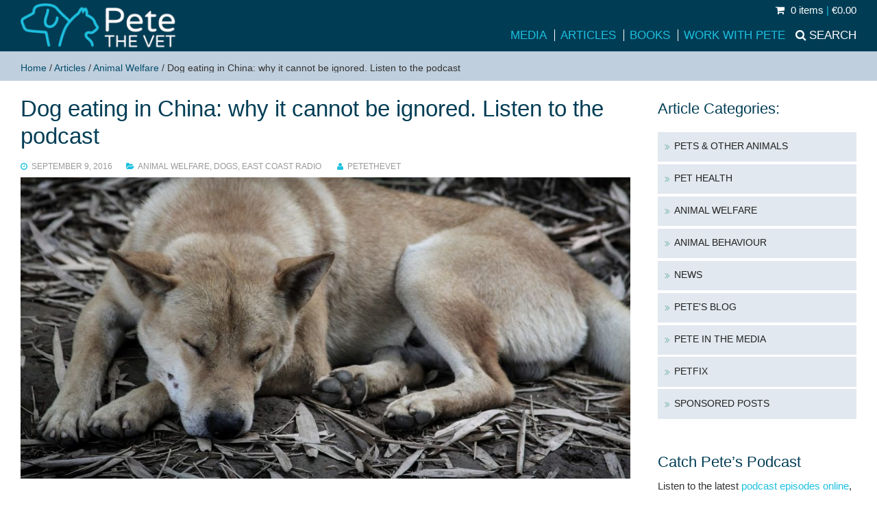

--- FILE ---
content_type: text/html; charset=UTF-8
request_url: https://www.petethevet.com/dog-eating-in-china-why-it-cannot-be-ignored/
body_size: 17960
content:
<!doctype html>
<html lang="en-US">
	<head>
		<meta charset="UTF-8">
<script type="text/javascript">
/* <![CDATA[ */
var gform;gform||(document.addEventListener("gform_main_scripts_loaded",function(){gform.scriptsLoaded=!0}),document.addEventListener("gform/theme/scripts_loaded",function(){gform.themeScriptsLoaded=!0}),window.addEventListener("DOMContentLoaded",function(){gform.domLoaded=!0}),gform={domLoaded:!1,scriptsLoaded:!1,themeScriptsLoaded:!1,isFormEditor:()=>"function"==typeof InitializeEditor,callIfLoaded:function(o){return!(!gform.domLoaded||!gform.scriptsLoaded||!gform.themeScriptsLoaded&&!gform.isFormEditor()||(gform.isFormEditor()&&console.warn("The use of gform.initializeOnLoaded() is deprecated in the form editor context and will be removed in Gravity Forms 3.1."),o(),0))},initializeOnLoaded:function(o){gform.callIfLoaded(o)||(document.addEventListener("gform_main_scripts_loaded",()=>{gform.scriptsLoaded=!0,gform.callIfLoaded(o)}),document.addEventListener("gform/theme/scripts_loaded",()=>{gform.themeScriptsLoaded=!0,gform.callIfLoaded(o)}),window.addEventListener("DOMContentLoaded",()=>{gform.domLoaded=!0,gform.callIfLoaded(o)}))},hooks:{action:{},filter:{}},addAction:function(o,r,e,t){gform.addHook("action",o,r,e,t)},addFilter:function(o,r,e,t){gform.addHook("filter",o,r,e,t)},doAction:function(o){gform.doHook("action",o,arguments)},applyFilters:function(o){return gform.doHook("filter",o,arguments)},removeAction:function(o,r){gform.removeHook("action",o,r)},removeFilter:function(o,r,e){gform.removeHook("filter",o,r,e)},addHook:function(o,r,e,t,n){null==gform.hooks[o][r]&&(gform.hooks[o][r]=[]);var d=gform.hooks[o][r];null==n&&(n=r+"_"+d.length),gform.hooks[o][r].push({tag:n,callable:e,priority:t=null==t?10:t})},doHook:function(r,o,e){var t;if(e=Array.prototype.slice.call(e,1),null!=gform.hooks[r][o]&&((o=gform.hooks[r][o]).sort(function(o,r){return o.priority-r.priority}),o.forEach(function(o){"function"!=typeof(t=o.callable)&&(t=window[t]),"action"==r?t.apply(null,e):e[0]=t.apply(null,e)})),"filter"==r)return e[0]},removeHook:function(o,r,t,n){var e;null!=gform.hooks[o][r]&&(e=(e=gform.hooks[o][r]).filter(function(o,r,e){return!!(null!=n&&n!=o.tag||null!=t&&t!=o.priority)}),gform.hooks[o][r]=e)}});
/* ]]> */
</script>

		<title>Dog eating in China: why it cannot be ignored. Listen to the podcast - Pete the Vet</title>
<!--[if lt IE 9]>
	<script src="https://css3-mediaqueries-js.googlecode.com/svn/trunk/css3-mediaqueries.js"></script>
	<script src="https://html5shim.googlecode.com/svn/trunk/html5.js"></script>
<![endif]-->
		
		<meta name="viewport" content="width=device-width, initial-scale=1" /> 

		<meta name='robots' content='index, follow, max-image-preview:large, max-snippet:-1, max-video-preview:-1' />
	<style>img:is([sizes="auto" i], [sizes^="auto," i]) { contain-intrinsic-size: 3000px 1500px }</style>
	
	<!-- This site is optimized with the Yoast SEO plugin v26.8 - https://yoast.com/product/yoast-seo-wordpress/ -->
	<meta name="description" content="The video and photos circulated in recent days have distressed many people, and rightly so. The way that dogs are treated like inanimate objects in some" />
	<link rel="canonical" href="https://www.petethevet.com/dog-eating-in-china-why-it-cannot-be-ignored/" />
	<meta property="og:locale" content="en_US" />
	<meta property="og:type" content="article" />
	<meta property="og:title" content="Dog eating in China: why it cannot be ignored. Listen to the podcast - Pete the Vet" />
	<meta property="og:description" content="The video and photos circulated in recent days have distressed many people, and rightly so. The way that dogs are treated like inanimate objects in some" />
	<meta property="og:url" content="https://www.petethevet.com/dog-eating-in-china-why-it-cannot-be-ignored/" />
	<meta property="og:site_name" content="Pete the Vet" />
	<meta property="article:publisher" content="https://www.facebook.com/PeteTheVet" />
	<meta property="article:published_time" content="2016-09-09T07:28:37+00:00" />
	<meta property="article:modified_time" content="2016-09-09T16:07:41+00:00" />
	<meta property="og:image" content="https://www.petethevet.com/wp-content/uploads/2016/09/guilin-1206630_1280.jpg" />
	<meta property="og:image:width" content="1280" />
	<meta property="og:image:height" content="853" />
	<meta property="og:image:type" content="image/jpeg" />
	<meta name="author" content="petethevet" />
	<meta name="twitter:card" content="summary_large_image" />
	<meta name="twitter:creator" content="@petethevet" />
	<meta name="twitter:site" content="@petethevet" />
	<meta name="twitter:label1" content="Written by" />
	<meta name="twitter:data1" content="petethevet" />
	<meta name="twitter:label2" content="Est. reading time" />
	<meta name="twitter:data2" content="2 minutes" />
	<script type="application/ld+json" class="yoast-schema-graph">{"@context":"https://schema.org","@graph":[{"@type":"Article","@id":"https://www.petethevet.com/dog-eating-in-china-why-it-cannot-be-ignored/#article","isPartOf":{"@id":"https://www.petethevet.com/dog-eating-in-china-why-it-cannot-be-ignored/"},"author":{"name":"petethevet","@id":"https://www.petethevet.com/#/schema/person/4f9e6058cf1ad274188ec8707ea62b58"},"headline":"Dog eating in China: why it cannot be ignored. Listen to the podcast","datePublished":"2016-09-09T07:28:37+00:00","dateModified":"2016-09-09T16:07:41+00:00","mainEntityOfPage":{"@id":"https://www.petethevet.com/dog-eating-in-china-why-it-cannot-be-ignored/"},"wordCount":338,"commentCount":0,"image":{"@id":"https://www.petethevet.com/dog-eating-in-china-why-it-cannot-be-ignored/#primaryimage"},"thumbnailUrl":"https://www.petethevet.com/wp-content/uploads/2016/09/guilin-1206630_1280.jpg","keywords":["Campaigns","Podcasts"],"articleSection":["Animal Welfare","Dogs","East Coast Radio"],"inLanguage":"en-US","potentialAction":[{"@type":"CommentAction","name":"Comment","target":["https://www.petethevet.com/dog-eating-in-china-why-it-cannot-be-ignored/#respond"]}]},{"@type":"WebPage","@id":"https://www.petethevet.com/dog-eating-in-china-why-it-cannot-be-ignored/","url":"https://www.petethevet.com/dog-eating-in-china-why-it-cannot-be-ignored/","name":"Dog eating in China: why it cannot be ignored. Listen to the podcast - Pete the Vet","isPartOf":{"@id":"https://www.petethevet.com/#website"},"primaryImageOfPage":{"@id":"https://www.petethevet.com/dog-eating-in-china-why-it-cannot-be-ignored/#primaryimage"},"image":{"@id":"https://www.petethevet.com/dog-eating-in-china-why-it-cannot-be-ignored/#primaryimage"},"thumbnailUrl":"https://www.petethevet.com/wp-content/uploads/2016/09/guilin-1206630_1280.jpg","datePublished":"2016-09-09T07:28:37+00:00","dateModified":"2016-09-09T16:07:41+00:00","author":{"@id":"https://www.petethevet.com/#/schema/person/4f9e6058cf1ad274188ec8707ea62b58"},"description":"The video and photos circulated in recent days have distressed many people, and rightly so. The way that dogs are treated like inanimate objects in some","breadcrumb":{"@id":"https://www.petethevet.com/dog-eating-in-china-why-it-cannot-be-ignored/#breadcrumb"},"inLanguage":"en-US","potentialAction":[{"@type":"ReadAction","target":["https://www.petethevet.com/dog-eating-in-china-why-it-cannot-be-ignored/"]}]},{"@type":"ImageObject","inLanguage":"en-US","@id":"https://www.petethevet.com/dog-eating-in-china-why-it-cannot-be-ignored/#primaryimage","url":"https://www.petethevet.com/wp-content/uploads/2016/09/guilin-1206630_1280.jpg","contentUrl":"https://www.petethevet.com/wp-content/uploads/2016/09/guilin-1206630_1280.jpg","width":1280,"height":853},{"@type":"BreadcrumbList","@id":"https://www.petethevet.com/dog-eating-in-china-why-it-cannot-be-ignored/#breadcrumb","itemListElement":[{"@type":"ListItem","position":1,"name":"Home","item":"https://www.petethevet.com/"},{"@type":"ListItem","position":2,"name":"Articles","item":"https://www.petethevet.com/articles/"},{"@type":"ListItem","position":3,"name":"Animal Welfare","item":"https://www.petethevet.com/animal-welfare/"},{"@type":"ListItem","position":4,"name":"Dog eating in China: why it cannot be ignored. Listen to the podcast"}]},{"@type":"WebSite","@id":"https://www.petethevet.com/#website","url":"https://www.petethevet.com/","name":"Pete the Vet","description":"Pete Wedderburn is a practicing small animal vet and a well known journalist writing and broadcasting about animal welfare and behaviour and pet health","potentialAction":[{"@type":"SearchAction","target":{"@type":"EntryPoint","urlTemplate":"https://www.petethevet.com/?s={search_term_string}"},"query-input":{"@type":"PropertyValueSpecification","valueRequired":true,"valueName":"search_term_string"}}],"inLanguage":"en-US"},{"@type":"Person","@id":"https://www.petethevet.com/#/schema/person/4f9e6058cf1ad274188ec8707ea62b58","name":"petethevet","image":{"@type":"ImageObject","inLanguage":"en-US","@id":"https://www.petethevet.com/#/schema/person/image/","url":"https://secure.gravatar.com/avatar/1026999a9f3cb8285f242d7b32c3a95170eb7c77855abf0d5581d1a5dc2d4473?s=96&d=mm&r=g","contentUrl":"https://secure.gravatar.com/avatar/1026999a9f3cb8285f242d7b32c3a95170eb7c77855abf0d5581d1a5dc2d4473?s=96&d=mm&r=g","caption":"petethevet"}}]}</script>
	<!-- / Yoast SEO plugin. -->


<link rel='dns-prefetch' href='//ajax.googleapis.com' />
<link rel='dns-prefetch' href='//maxcdn.bootstrapcdn.com' />
<link rel='dns-prefetch' href='//fonts.googleapis.com' />

<link rel='stylesheet' id='wp-block-library-css' href='https://www.petethevet.com/wp-includes/css/dist/block-library/style.min.css?ver=94ed02c74fe4256268d8b1eb1c048ff6' media='all' />
<style id='classic-theme-styles-inline-css' type='text/css'>
/*! This file is auto-generated */
.wp-block-button__link{color:#fff;background-color:#32373c;border-radius:9999px;box-shadow:none;text-decoration:none;padding:calc(.667em + 2px) calc(1.333em + 2px);font-size:1.125em}.wp-block-file__button{background:#32373c;color:#fff;text-decoration:none}
</style>
<style id='global-styles-inline-css' type='text/css'>
:root{--wp--preset--aspect-ratio--square: 1;--wp--preset--aspect-ratio--4-3: 4/3;--wp--preset--aspect-ratio--3-4: 3/4;--wp--preset--aspect-ratio--3-2: 3/2;--wp--preset--aspect-ratio--2-3: 2/3;--wp--preset--aspect-ratio--16-9: 16/9;--wp--preset--aspect-ratio--9-16: 9/16;--wp--preset--color--black: #000000;--wp--preset--color--cyan-bluish-gray: #abb8c3;--wp--preset--color--white: #ffffff;--wp--preset--color--pale-pink: #f78da7;--wp--preset--color--vivid-red: #cf2e2e;--wp--preset--color--luminous-vivid-orange: #ff6900;--wp--preset--color--luminous-vivid-amber: #fcb900;--wp--preset--color--light-green-cyan: #7bdcb5;--wp--preset--color--vivid-green-cyan: #00d084;--wp--preset--color--pale-cyan-blue: #8ed1fc;--wp--preset--color--vivid-cyan-blue: #0693e3;--wp--preset--color--vivid-purple: #9b51e0;--wp--preset--gradient--vivid-cyan-blue-to-vivid-purple: linear-gradient(135deg,rgba(6,147,227,1) 0%,rgb(155,81,224) 100%);--wp--preset--gradient--light-green-cyan-to-vivid-green-cyan: linear-gradient(135deg,rgb(122,220,180) 0%,rgb(0,208,130) 100%);--wp--preset--gradient--luminous-vivid-amber-to-luminous-vivid-orange: linear-gradient(135deg,rgba(252,185,0,1) 0%,rgba(255,105,0,1) 100%);--wp--preset--gradient--luminous-vivid-orange-to-vivid-red: linear-gradient(135deg,rgba(255,105,0,1) 0%,rgb(207,46,46) 100%);--wp--preset--gradient--very-light-gray-to-cyan-bluish-gray: linear-gradient(135deg,rgb(238,238,238) 0%,rgb(169,184,195) 100%);--wp--preset--gradient--cool-to-warm-spectrum: linear-gradient(135deg,rgb(74,234,220) 0%,rgb(151,120,209) 20%,rgb(207,42,186) 40%,rgb(238,44,130) 60%,rgb(251,105,98) 80%,rgb(254,248,76) 100%);--wp--preset--gradient--blush-light-purple: linear-gradient(135deg,rgb(255,206,236) 0%,rgb(152,150,240) 100%);--wp--preset--gradient--blush-bordeaux: linear-gradient(135deg,rgb(254,205,165) 0%,rgb(254,45,45) 50%,rgb(107,0,62) 100%);--wp--preset--gradient--luminous-dusk: linear-gradient(135deg,rgb(255,203,112) 0%,rgb(199,81,192) 50%,rgb(65,88,208) 100%);--wp--preset--gradient--pale-ocean: linear-gradient(135deg,rgb(255,245,203) 0%,rgb(182,227,212) 50%,rgb(51,167,181) 100%);--wp--preset--gradient--electric-grass: linear-gradient(135deg,rgb(202,248,128) 0%,rgb(113,206,126) 100%);--wp--preset--gradient--midnight: linear-gradient(135deg,rgb(2,3,129) 0%,rgb(40,116,252) 100%);--wp--preset--font-size--small: 13px;--wp--preset--font-size--medium: 20px;--wp--preset--font-size--large: 36px;--wp--preset--font-size--x-large: 42px;--wp--preset--spacing--20: 0.44rem;--wp--preset--spacing--30: 0.67rem;--wp--preset--spacing--40: 1rem;--wp--preset--spacing--50: 1.5rem;--wp--preset--spacing--60: 2.25rem;--wp--preset--spacing--70: 3.38rem;--wp--preset--spacing--80: 5.06rem;--wp--preset--shadow--natural: 6px 6px 9px rgba(0, 0, 0, 0.2);--wp--preset--shadow--deep: 12px 12px 50px rgba(0, 0, 0, 0.4);--wp--preset--shadow--sharp: 6px 6px 0px rgba(0, 0, 0, 0.2);--wp--preset--shadow--outlined: 6px 6px 0px -3px rgba(255, 255, 255, 1), 6px 6px rgba(0, 0, 0, 1);--wp--preset--shadow--crisp: 6px 6px 0px rgba(0, 0, 0, 1);}:where(.is-layout-flex){gap: 0.5em;}:where(.is-layout-grid){gap: 0.5em;}body .is-layout-flex{display: flex;}.is-layout-flex{flex-wrap: wrap;align-items: center;}.is-layout-flex > :is(*, div){margin: 0;}body .is-layout-grid{display: grid;}.is-layout-grid > :is(*, div){margin: 0;}:where(.wp-block-columns.is-layout-flex){gap: 2em;}:where(.wp-block-columns.is-layout-grid){gap: 2em;}:where(.wp-block-post-template.is-layout-flex){gap: 1.25em;}:where(.wp-block-post-template.is-layout-grid){gap: 1.25em;}.has-black-color{color: var(--wp--preset--color--black) !important;}.has-cyan-bluish-gray-color{color: var(--wp--preset--color--cyan-bluish-gray) !important;}.has-white-color{color: var(--wp--preset--color--white) !important;}.has-pale-pink-color{color: var(--wp--preset--color--pale-pink) !important;}.has-vivid-red-color{color: var(--wp--preset--color--vivid-red) !important;}.has-luminous-vivid-orange-color{color: var(--wp--preset--color--luminous-vivid-orange) !important;}.has-luminous-vivid-amber-color{color: var(--wp--preset--color--luminous-vivid-amber) !important;}.has-light-green-cyan-color{color: var(--wp--preset--color--light-green-cyan) !important;}.has-vivid-green-cyan-color{color: var(--wp--preset--color--vivid-green-cyan) !important;}.has-pale-cyan-blue-color{color: var(--wp--preset--color--pale-cyan-blue) !important;}.has-vivid-cyan-blue-color{color: var(--wp--preset--color--vivid-cyan-blue) !important;}.has-vivid-purple-color{color: var(--wp--preset--color--vivid-purple) !important;}.has-black-background-color{background-color: var(--wp--preset--color--black) !important;}.has-cyan-bluish-gray-background-color{background-color: var(--wp--preset--color--cyan-bluish-gray) !important;}.has-white-background-color{background-color: var(--wp--preset--color--white) !important;}.has-pale-pink-background-color{background-color: var(--wp--preset--color--pale-pink) !important;}.has-vivid-red-background-color{background-color: var(--wp--preset--color--vivid-red) !important;}.has-luminous-vivid-orange-background-color{background-color: var(--wp--preset--color--luminous-vivid-orange) !important;}.has-luminous-vivid-amber-background-color{background-color: var(--wp--preset--color--luminous-vivid-amber) !important;}.has-light-green-cyan-background-color{background-color: var(--wp--preset--color--light-green-cyan) !important;}.has-vivid-green-cyan-background-color{background-color: var(--wp--preset--color--vivid-green-cyan) !important;}.has-pale-cyan-blue-background-color{background-color: var(--wp--preset--color--pale-cyan-blue) !important;}.has-vivid-cyan-blue-background-color{background-color: var(--wp--preset--color--vivid-cyan-blue) !important;}.has-vivid-purple-background-color{background-color: var(--wp--preset--color--vivid-purple) !important;}.has-black-border-color{border-color: var(--wp--preset--color--black) !important;}.has-cyan-bluish-gray-border-color{border-color: var(--wp--preset--color--cyan-bluish-gray) !important;}.has-white-border-color{border-color: var(--wp--preset--color--white) !important;}.has-pale-pink-border-color{border-color: var(--wp--preset--color--pale-pink) !important;}.has-vivid-red-border-color{border-color: var(--wp--preset--color--vivid-red) !important;}.has-luminous-vivid-orange-border-color{border-color: var(--wp--preset--color--luminous-vivid-orange) !important;}.has-luminous-vivid-amber-border-color{border-color: var(--wp--preset--color--luminous-vivid-amber) !important;}.has-light-green-cyan-border-color{border-color: var(--wp--preset--color--light-green-cyan) !important;}.has-vivid-green-cyan-border-color{border-color: var(--wp--preset--color--vivid-green-cyan) !important;}.has-pale-cyan-blue-border-color{border-color: var(--wp--preset--color--pale-cyan-blue) !important;}.has-vivid-cyan-blue-border-color{border-color: var(--wp--preset--color--vivid-cyan-blue) !important;}.has-vivid-purple-border-color{border-color: var(--wp--preset--color--vivid-purple) !important;}.has-vivid-cyan-blue-to-vivid-purple-gradient-background{background: var(--wp--preset--gradient--vivid-cyan-blue-to-vivid-purple) !important;}.has-light-green-cyan-to-vivid-green-cyan-gradient-background{background: var(--wp--preset--gradient--light-green-cyan-to-vivid-green-cyan) !important;}.has-luminous-vivid-amber-to-luminous-vivid-orange-gradient-background{background: var(--wp--preset--gradient--luminous-vivid-amber-to-luminous-vivid-orange) !important;}.has-luminous-vivid-orange-to-vivid-red-gradient-background{background: var(--wp--preset--gradient--luminous-vivid-orange-to-vivid-red) !important;}.has-very-light-gray-to-cyan-bluish-gray-gradient-background{background: var(--wp--preset--gradient--very-light-gray-to-cyan-bluish-gray) !important;}.has-cool-to-warm-spectrum-gradient-background{background: var(--wp--preset--gradient--cool-to-warm-spectrum) !important;}.has-blush-light-purple-gradient-background{background: var(--wp--preset--gradient--blush-light-purple) !important;}.has-blush-bordeaux-gradient-background{background: var(--wp--preset--gradient--blush-bordeaux) !important;}.has-luminous-dusk-gradient-background{background: var(--wp--preset--gradient--luminous-dusk) !important;}.has-pale-ocean-gradient-background{background: var(--wp--preset--gradient--pale-ocean) !important;}.has-electric-grass-gradient-background{background: var(--wp--preset--gradient--electric-grass) !important;}.has-midnight-gradient-background{background: var(--wp--preset--gradient--midnight) !important;}.has-small-font-size{font-size: var(--wp--preset--font-size--small) !important;}.has-medium-font-size{font-size: var(--wp--preset--font-size--medium) !important;}.has-large-font-size{font-size: var(--wp--preset--font-size--large) !important;}.has-x-large-font-size{font-size: var(--wp--preset--font-size--x-large) !important;}
:where(.wp-block-post-template.is-layout-flex){gap: 1.25em;}:where(.wp-block-post-template.is-layout-grid){gap: 1.25em;}
:where(.wp-block-columns.is-layout-flex){gap: 2em;}:where(.wp-block-columns.is-layout-grid){gap: 2em;}
:root :where(.wp-block-pullquote){font-size: 1.5em;line-height: 1.6;}
</style>
<style id='woocommerce-inline-inline-css' type='text/css'>
.woocommerce form .form-row .required { visibility: visible; }
</style>
<link rel='stylesheet' id='cff-css' href='https://www.petethevet.com/wp-content/plugins/custom-facebook-feed/assets/css/cff-style.min.css?ver=4.3.4' media='all' />
<link rel='stylesheet' id='sb-font-awesome-css' href='https://maxcdn.bootstrapcdn.com/font-awesome/4.7.0/css/font-awesome.min.css?ver=94ed02c74fe4256268d8b1eb1c048ff6' media='all' />
<link rel='stylesheet' id='mainfont-css' href='https://fonts.googleapis.com/css?family=Roboto%3A400%2C500%2C700&#038;ver=1.0' media='all' />
<link rel='stylesheet' id='headfont-css' href='https://fonts.googleapis.com/css?family=Roboto+Slab%3A400%2C700&#038;ver=1.0' media='all' />
<link rel='stylesheet' id='accentfont-css' href='https://fonts.googleapis.com/css?family=Droid+Serif%3A400%2C400italic&#038;ver=1.0' media='all' />
<link rel='stylesheet' id='petfixfont-css' href='https://fonts.googleapis.com/css2?family=Quicksand%3Awght%40500%3B700&#038;display=swap&#038;ver=1.0' media='all' />
<link rel='stylesheet' id='ksbare-css' href='https://www.petethevet.com/wp-content/themes/baretheme/style.css?ver=1.2' media='all' />
<link rel='stylesheet' id='store-css' href='https://www.petethevet.com/wp-content/themes/baretheme/store.css?ver=1.2' media='all' />
<link rel='stylesheet' id='lightbox-css' href='https://www.petethevet.com/wp-content/themes/baretheme/lightbox.css?ver=1.2' media='all' />
<link rel='stylesheet' id='grid-css' href='https://www.petethevet.com/wp-content/themes/baretheme/grid.css?ver=1.2' media='all' />
<link rel='stylesheet' id='awesome-css' href='https://www.petethevet.com/wp-content/themes/baretheme/awesome/css/font-awesome.min.css?ver=4.6.1' media='all' />
<script type="text/javascript" src="https://ajax.googleapis.com/ajax/libs/jquery/1.11.3/jquery.min.js?ver=1.11.3" id="jquery-js"></script>
<script type="text/javascript" src="https://www.petethevet.com/wp-content/themes/baretheme/js/dm.js?ver=1.2" id="dm-js"></script>
<script type="text/javascript" src="https://www.petethevet.com/wp-content/plugins/woocommerce/assets/js/jquery-blockui/jquery.blockUI.min.js?ver=2.7.0-wc.10.4.3" id="wc-jquery-blockui-js" defer="defer" data-wp-strategy="defer"></script>
<script type="text/javascript" id="wc-add-to-cart-js-extra">
/* <![CDATA[ */
var wc_add_to_cart_params = {"ajax_url":"\/wp-admin\/admin-ajax.php","wc_ajax_url":"\/?wc-ajax=%%endpoint%%","i18n_view_cart":"View cart","cart_url":"https:\/\/www.petethevet.com\/cart\/","is_cart":"","cart_redirect_after_add":"no"};
/* ]]> */
</script>
<script type="text/javascript" src="https://www.petethevet.com/wp-content/plugins/woocommerce/assets/js/frontend/add-to-cart.min.js?ver=10.4.3" id="wc-add-to-cart-js" defer="defer" data-wp-strategy="defer"></script>
<script type="text/javascript" src="https://www.petethevet.com/wp-content/plugins/woocommerce/assets/js/js-cookie/js.cookie.min.js?ver=2.1.4-wc.10.4.3" id="wc-js-cookie-js" defer="defer" data-wp-strategy="defer"></script>
<script type="text/javascript" id="woocommerce-js-extra">
/* <![CDATA[ */
var woocommerce_params = {"ajax_url":"\/wp-admin\/admin-ajax.php","wc_ajax_url":"\/?wc-ajax=%%endpoint%%","i18n_password_show":"Show password","i18n_password_hide":"Hide password"};
/* ]]> */
</script>
<script type="text/javascript" src="https://www.petethevet.com/wp-content/plugins/woocommerce/assets/js/frontend/woocommerce.min.js?ver=10.4.3" id="woocommerce-js" defer="defer" data-wp-strategy="defer"></script>
<link rel="https://api.w.org/" href="https://www.petethevet.com/wp-json/" /><link rel="alternate" title="JSON" type="application/json" href="https://www.petethevet.com/wp-json/wp/v2/posts/12664" /><link rel="alternate" title="oEmbed (JSON)" type="application/json+oembed" href="https://www.petethevet.com/wp-json/oembed/1.0/embed?url=https%3A%2F%2Fwww.petethevet.com%2Fdog-eating-in-china-why-it-cannot-be-ignored%2F" />
<link rel="alternate" title="oEmbed (XML)" type="text/xml+oembed" href="https://www.petethevet.com/wp-json/oembed/1.0/embed?url=https%3A%2F%2Fwww.petethevet.com%2Fdog-eating-in-china-why-it-cannot-be-ignored%2F&#038;format=xml" />
<script type="text/javascript">
(function(url){
	if(/(?:Chrome\/26\.0\.1410\.63 Safari\/537\.31|WordfenceTestMonBot)/.test(navigator.userAgent)){ return; }
	var addEvent = function(evt, handler) {
		if (window.addEventListener) {
			document.addEventListener(evt, handler, false);
		} else if (window.attachEvent) {
			document.attachEvent('on' + evt, handler);
		}
	};
	var removeEvent = function(evt, handler) {
		if (window.removeEventListener) {
			document.removeEventListener(evt, handler, false);
		} else if (window.detachEvent) {
			document.detachEvent('on' + evt, handler);
		}
	};
	var evts = 'contextmenu dblclick drag dragend dragenter dragleave dragover dragstart drop keydown keypress keyup mousedown mousemove mouseout mouseover mouseup mousewheel scroll'.split(' ');
	var logHuman = function() {
		if (window.wfLogHumanRan) { return; }
		window.wfLogHumanRan = true;
		var wfscr = document.createElement('script');
		wfscr.type = 'text/javascript';
		wfscr.async = true;
		wfscr.src = url + '&r=' + Math.random();
		(document.getElementsByTagName('head')[0]||document.getElementsByTagName('body')[0]).appendChild(wfscr);
		for (var i = 0; i < evts.length; i++) {
			removeEvent(evts[i], logHuman);
		}
	};
	for (var i = 0; i < evts.length; i++) {
		addEvent(evts[i], logHuman);
	}
})('//www.petethevet.com/?wordfence_lh=1&hid=F5B724907C3C4470AA8CB99961568827');
</script>	<noscript><style>.woocommerce-product-gallery{ opacity: 1 !important; }</style></noscript>
			
	<link rel="apple-touch-icon" sizes="57x57" href="https://www.petethevet.com/apple-touch-icon-57x57.png">
<link rel="apple-touch-icon" sizes="60x60" href="https://www.petethevet.com/apple-touch-icon-60x60.png">
<link rel="apple-touch-icon" sizes="72x72" href="https://www.petethevet.com/apple-touch-icon-72x72.png">
<link rel="apple-touch-icon" sizes="76x76" href="https://www.petethevet.com/apple-touch-icon-76x76.png">
<link rel="apple-touch-icon" sizes="114x114" href="https://www.petethevet.com/apple-touch-icon-114x114.png">
<link rel="apple-touch-icon" sizes="120x120" href="https://www.petethevet.com/apple-touch-icon-120x120.png">
<link rel="apple-touch-icon" sizes="144x144" href="https://www.petethevet.com/apple-touch-icon-144x144.png">
<link rel="apple-touch-icon" sizes="152x152" href="https://www.petethevet.com/apple-touch-icon-152x152.png">
<link rel="apple-touch-icon" sizes="180x180" href="https://www.petethevet.com/apple-touch-icon-180x180.png">
<link rel="icon" type="image/png" href="https://www.petethevet.com/favicon-32x32.png?ver=125" sizes="32x32">
<link rel="icon" type="image/png" href="https://www.petethevet.com/android-chrome-192x192.png" sizes="192x192">
<link rel="icon" type="image/png" href="https://www.petethevet.com/favicon-96x96.png?ver=123" sizes="96x96">
<link rel="icon" type="image/png" href="https://www.petethevet.com/favicon-16x16.png?ver=125" sizes="16x16">
<link rel="manifest" href="https://www.petethevet.com/manifest.json">
<link rel="mask-icon" href="https://www.petethevet.com/safari-pinned-tab.svg" color="#5bbad5">
<meta name="apple-mobile-web-app-title" content="Pete the Vet">
<meta name="application-name" content="Pete the Vet">
<meta name="msapplication-TileColor" content="#da532c">
<meta name="msapplication-TileImage" content="https://www.petethevet.com/mstile-144x144.png">
<meta name="theme-color" content="#ffffff">
	</head>
	<body class="wp-singular post-template-default single single-post postid-12664 single-format-standard wp-theme-baretheme theme-baretheme desktop chrome woocommerce-no-js dog-eating-in-china-why-it-cannot-be-ignored">
	<script>
  (function(i,s,o,g,r,a,m){i['GoogleAnalyticsObject']=r;i[r]=i[r]||function(){
  (i[r].q=i[r].q||[]).push(arguments)},i[r].l=1*new Date();a=s.createElement(o),
  m=s.getElementsByTagName(o)[0];a.async=1;a.src=g;m.parentNode.insertBefore(a,m)
  })(window,document,'script','//www.google-analytics.com/analytics.js','ga');

  ga('create', 'UA-4853851-1', 'auto');
  ga('send', 'pageview');

</script>
<div id="fb-root"></div>
<script>(function(d, s, id) {
  var js, fjs = d.getElementsByTagName(s)[0];
  if (d.getElementById(id)) return;
  js = d.createElement(s); js.id = id;
  js.src = "//connect.facebook.net/en_GB/sdk.js#xfbml=1&version=v2.6";
  fjs.parentNode.insertBefore(js, fjs);
}(document, 'script', 'facebook-jssdk'));</script>
<!-- header -->
<header role="banner">
<div class="header">

			
			
	<div class="grid grid-nopad">
	
	<div class="col-1-5 mob-col-1-2 tiny-col-1-2">
					<!-- logo -->
					<div class="logo">
						<a href="https://www.petethevet.com">
							<img src="https://www.petethevet.com/wp-content/themes/baretheme/img/logo.png" alt="Logo" class="logo-img">
</a>
					</div>
					<!-- /logo -->
</div>
<div class="col-4-5 mob-col-1-2 tiny-col-1-2">
<div class="minicart">
    
   
     <a class="cart-contents" href="https://www.petethevet.com/checkout/" title="Go to Basket"><i class="fa fa-shopping-cart"></i>        0 items  <span>|</span> &euro;0.00			</a>
        
 
     
		</div>
					<!-- nav -->
					<nav class="nav" role="navigation">
					<div class="navsearch"><a href="#"><span>Search</span></a></div>
						<div id="nav" class="menu-header-container"><ul id="menu-header" class="menu"><li id="menu-item-11248" class="menu-item menu-item-type-taxonomy menu-item-object-category current-post-ancestor menu-item-11248"><a href="https://www.petethevet.com/pete-media/">Media</a></li>
<li id="menu-item-11016" class="menu-item menu-item-type-post_type menu-item-object-page current_page_parent menu-item-11016"><a href="https://www.petethevet.com/articles/">Articles</a></li>
<li id="menu-item-11033" class="menu-item menu-item-type-post_type menu-item-object-page menu-item-11033"><a href="https://www.petethevet.com/shop/">Books</a></li>
<li id="menu-item-11049" class="menu-item menu-item-type-post_type menu-item-object-page menu-item-11049"><a href="https://www.petethevet.com/petethevet/">Work with Pete</a></li>
</ul></div>						
					
					
					<!-- /nav -->
					<!-- /mobile menu -->
			<div id="mobile-header">
			<a id="responsive-menu-button" href="#sidr-main">MENU <i class="fa fa-bars"></i></a>
			</div><!-- /mobile menu -->
			</nav>
</div>
</div>
<div class="searchbar">
<div class="grid grid-pad">
<div class="col-1-1"><!-- search -->
<form method="get" id="searchform" action="https://www.petethevet.com/">
<div id="search-inputs" class="toggleit">
<input type="text" value="Enter search term" name="s" id="s" />
<button form_id="searchform"><i class="fa fa-search" aria-hidden="true"></i></button>
</div>
</form>
<!-- /search -->
</div>
</div>
</div>

 
			
</div>
</header>
			<!-- /header -->
<!-- page header -->
<div class="pagebar">
<div class="grid grid-pad">
<div class="col-1-1">
<div class="breadcrumbs">
 <span><span><a href="https://www.petethevet.com/">Home</a></span> / <span><a href="https://www.petethevet.com/articles/">Articles</a></span> / <span><a href="https://www.petethevet.com/animal-welfare/">Animal Welfare</a></span> / <span class="breadcrumb_last" aria-current="page">Dog eating in China: why it cannot be ignored. Listen to the podcast</span></span>	
</div>
</div>
</div>
</div>
<!-- /pageheader -->
<div class="grid grid-pad">
<div id="mainwrap" class="col-9-12">

	<main role="main">
		<!-- section -->
		<section>
<div class="grid">
<div class="col-1-1">
<h1>Dog eating in China: why it cannot be ignored. Listen to the podcast</h1>
        <article id="post-12664" class="post-content">

<div class="post-meta main-meta"><i class="fa fa-clock-o"></i> September 9, 2016<span><i class="fa fa-folder-open"></i> <a href="https://www.petethevet.com/animal-welfare/" rel="tag">Animal Welfare</a>, <a href="https://www.petethevet.com/all-animals/dog/" rel="tag">Dogs</a>, <a href="https://www.petethevet.com/pete-media/east-coast/" rel="tag">East Coast Radio</a></span> <span><i class="fa fa-user"></i> petethevet</span> </div>

<div class="main-thumbnail"><img width="890" height="440" src="https://www.petethevet.com/wp-content/uploads/2016/09/guilin-1206630_1280-890x440.jpg" class="attachment-main-thumb size-main-thumb wp-post-image" alt="" decoding="async" fetchpriority="high" /></div>	
		<div class="entry-content">
			<p>The video and photos circulated in recent days have distressed many people, and rightly so. The way that dogs are treated like inanimate objects in some parts of China is appalling, and we must take action to change this.</p>
<p>What can we do? My feeling is that the best answer is to work from the basics up: ask our governments to pressurise the Chinese government to introduce animal welfare legislation, so that the culture is gradually changed permanently.</p>
<h2>Our society&#8217;s view of animals as sentient beings is relatively new</h2>
<p>The change of culture in China is a long term project but it is important. We need to remember that our own countries had a heartless attitude to animals in the past: our recognition of animals as sentient, sensitive, intelligent beings is a relatively new phenomenon. When I qualified as a vet in 1985, pain relief was not given to animals after routine surgery, and we had been taught on our veterinary course that many animal responses were &#8220;purely reflex&#8221;. Our own deeper understanding of animal sentience is remarkably recent.</p>
<p>Our empathy towards animals is the latest part of the gradual evolution of human civilisation.  I feel honoured to be part of the unfolding of this side of human sensitivity. How unbearable would it have been to live at a time when dogs were treated around us in the same way as those unfortunate Chinese animals?</p>
<h2>Don&#8217;t watch the videos but do take action</h2>
<p>All dog lovers out there: do not torture yourself by watching those horrific videos. That footage cannot be unseen once you have seen it, and there is no value in distressing your psyche by exposing yourself to those sights and sounds. The mere idea is shocking enough.</p>
<p>But do take action: sign petitions, talk to others, phone talk-in radio shows, speak to politicians. The situation in China will change over time, but if we all take some action, it will change more rapidly.</p>
			<div class="post-media"><h3>Listen to the podcast:</h3><div class="oembed oembed-rich oembed-soundcloud-com oembed-rich-soundcloud-com"><iframe title="From the mundane to the appalling: itchy dogs followed by dog-eating in China by petethevet" width="500" height="400" scrolling="no" frameborder="no" src="https://w.soundcloud.com/player/?visual=true&url=https%3A%2F%2Fapi.soundcloud.com%2Ftracks%2F282078107&show_artwork=true&maxheight=750&maxwidth=500"></iframe></div></div>		


		</div><!-- .entry-content -->

		
	</article><!-- #post -->



</div><!-- col-1-1 -->  
</div><!-- grid --> 
<div class="grid">
<div class="post-footer">
<div class="col-1-2 mob-col-1-2">

 <div class="socialbuttons">
<h4>Share: </h4>
 <div class="share-btn twitter" data-service="twitter">
        <a href="https://twitter.com/intent/tweet/?text=Dog+eating+in+China%3A+why+it+cannot+be+ignored.+Listen+to+the+podcast&url=https%3A%2F%2Fwww.petethevet.com%2Fdog-eating-in-china-why-it-cannot-be-ignored%2F&via=baretheme&hashtags=baretheme" class="btn btn-primary ks-social-share" data-popup-width="600" data-popup-height="600"><i class="fa fa-twitter"></i> Twitter</a>
    </div>
    <div class="share-btn facebook" data-service="facebook">
        <a href="https://www.facebook.com/sharer/sharer.php?u=https%3A%2F%2Fwww.petethevet.com%2Fdog-eating-in-china-why-it-cannot-be-ignored%2F" class="btn btn-primary ks-social-share" data-popup-width="600" data-popup-height="600"><i class="fa fa-facebook"></i> Facebook</a>
  
     </div>
   
    <div class="share-btn googleplus" data-service="google">
        <a  href="https://plus.google.com/share?url=https%3A%2F%2Fwww.petethevet.com%2Fdog-eating-in-china-why-it-cannot-be-ignored%2F" class="btn btn-primary ks-social-share" data-popup-width="600" data-popup-height="600"><i class="fa fa-google-plus"></i> Google</a>
  
        </div>
     <div class="share-btn pinterest" data-service="pinterest">
        <a href="https://www.pinterest.com/pin/create/button/?url=https%3A%2F%2Fwww.petethevet.com%2Fdog-eating-in-china-why-it-cannot-be-ignored%2F&media=https%3A%2F%2Fwww.petethevet.com%2Fwp-content%2Fuploads%2F2016%2F09%2Fguilin-1206630_1280-840x560.jpg&description=Dog+eating+in+China%3A+why+it+cannot+be+ignored.+Listen+to+the+podcast&hashtags=baretheme" class="btn btn-primary ks-social-share" data-popup-width="600" data-popup-height="600"><i class="fa fa-pinterest"></i> Pinterest</a>
  </div>
      <div class="share-btn reddit" data-service="reddit">    
      <a href="http://www.reddit.com/submit?&url=https%3A%2F%2Fwww.petethevet.com%2Fdog-eating-in-china-why-it-cannot-be-ignored%2F&title=Dog+eating+in+China%3A+why+it+cannot+be+ignored.+Listen+to+the+podcast" class="btn btn-primary ks-social-share" data-popup-width="600" data-popup-height="600"><i class="fa fa-reddit-alien"></i> Reddit</a>
     </div>
</div>
</div>
<div class="col-1-2 mob-col-1-2">
    <div class="tagcloud"><i class="fa fa-tags"></i> <a href="https://www.petethevet.com/tag/campaign/" rel="tag">Campaigns</a> / <a href="https://www.petethevet.com/tag/podcasts/" rel="tag">Podcasts</a></div> 
   </div>
 </div>
 <div class="post-related"><h2>Related articles:</h2><div class="col-1-3 mid-col-1-2 mob-col-1-2">
<article id="post-18691">
<div class="archive-content">
<div class="main-thumbnail">
<a href="https://www.petethevet.com/10-min-podcast-update-on-the-swan-sanctuary-in-my-local-town-bray-co-wicklow/"><img width="460" height="259" src="https://www.petethevet.com/wp-content/uploads/2026/01/BP-brayharbour-460x259.jpg" class="attachment-box-image size-box-image wp-post-image" alt="" decoding="async" /></a><div class="podblock"><div class="podlink"><i class="fa fa-headphones" aria-hidden="true"></i> Podcast</div></div></div>
		
		<div class="matchhigh">
		<h3><a href="https://www.petethevet.com/10-min-podcast-update-on-the-swan-sanctuary-in-my-local-town-bray-co-wicklow/">10 min podcast: update on the swan sanctuary in my local town, Bray, Co Wicklow</a> <span> | East Coast Radio</h3>
		</div>
		
	</div><!-- .archive-content -->
		
	</article><!-- #post -->
</div>


<div class="col-1-3 mid-col-1-2 mob-col-1-2">
<article id="post-6383">
<div class="archive-content">
<div class="main-thumbnail">
<a href="https://www.petethevet.com/6383-2/"><img width="460" height="259" src="https://www.petethevet.com/wp-content/uploads/2015/06/140903microchips-2-1-460x259.jpg" class="attachment-box-image size-box-image wp-post-image" alt="" decoding="async" /></a><div class="podblock"><div class="podlink"><i class="fa fa-headphones" aria-hidden="true"></i> Podcast</div></div></div>
		
		<div class="matchhigh">
		<h3><a href="https://www.petethevet.com/6383-2/">Compulsory dog microchips are about to happen in Ireland</a> <span> | Pat Kenny Show</h3>
		</div>
		
	</div><!-- .archive-content -->
		
	</article><!-- #post -->
</div>


<div class="col-1-3 mid-col-1-2 mob-col-1-2">
<article id="post-15072">
<div class="archive-content">
<div class="main-thumbnail">
<a href="https://www.petethevet.com/new-puppy-selling-regulations-in-the-uk-what-does-it-mean-for-ireland-pete-the-vet-podcast/"><img width="460" height="259" src="https://www.petethevet.com/wp-content/uploads/2018/08/dogs-1210323_1920-460x259.jpg" class="attachment-box-image size-box-image wp-post-image" alt="" decoding="async" loading="lazy" /></a><div class="podblock"><div class="podlink"><i class="fa fa-headphones" aria-hidden="true"></i> Podcast</div></div></div>
		
		<div class="matchhigh">
		<h3><a href="https://www.petethevet.com/new-puppy-selling-regulations-in-the-uk-what-does-it-mean-for-ireland-pete-the-vet-podcast/">New puppy selling regulations in the UK: what does it mean for Ireland? Pete the Vet Podcast</a> <span> | East Coast Radio</h3>
		</div>
		
	</div><!-- .archive-content -->
		
	</article><!-- #post -->
</div>


</div></div>
		<div class="col-1-1 comments">
	

	<div id="respond" class="comment-respond">
		<h3 id="reply-title" class="comment-reply-title">Leave a Reply <small><a rel="nofollow" id="cancel-comment-reply-link" href="/dog-eating-in-china-why-it-cannot-be-ignored/#respond" style="display:none;">Cancel reply</a></small></h3><form action="https://www.petethevet.com/wp-comments-post.php" method="post" id="commentform" class="comment-form"><p class="comment-notes"><span id="email-notes">Your email address will not be published.</span> <span class="required-field-message">Required fields are marked <span class="required">*</span></span></p><p class="comment-form-comment"><label for="comment">Comment <span class="required">*</span></label> <textarea id="comment" name="comment" cols="45" rows="8" maxlength="65525" required="required"></textarea></p><p class="comment-form-author"><label for="author">Name <span class="required">*</span></label> <input id="author" name="author" type="text" value="" size="30" maxlength="245" autocomplete="name" required="required" /></p>
<p class="comment-form-email"><label for="email">Email <span class="required">*</span></label> <input id="email" name="email" type="text" value="" size="30" maxlength="100" aria-describedby="email-notes" autocomplete="email" required="required" /></p>
<p class="comment-form-url"><label for="url">Website</label> <input id="url" name="url" type="text" value="" size="30" maxlength="200" autocomplete="url" /></p>
<p class="form-submit"><input name="submit" type="submit" id="submit" class="submit" value="Post Comment" /> <input type='hidden' name='comment_post_ID' value='12664' id='comment_post_ID' />
<input type='hidden' name='comment_parent' id='comment_parent' value='0' />
</p></form>	</div><!-- #respond -->
	
<div class="alert acenter">

<p>Please note that I am unable to answer veterinary questions in comments. If you have questions or concerns about your pet's health it is <em>always</em> better to contact your vet.</p>

</div>
</div>

	

		</section>
		<!-- /section -->
	</main>
</div><!-- #mainwrap col -->
<div id="sidebar" class="col-1-4">
<!-- sidebar -->
<aside class="sidebar" role="complementary">

		<div id="categories-4" class="col-1-1 mob-col-1-2 widget-container widget_better_categories sideblock"><h3>Article Categories:</h3>		<ul>
	<li class="cat-item cat-item-703"><a href="https://www.petethevet.com/all-animals/">Pets &amp; Other Animals</a>
<ul class='children'>
	<li class="cat-item cat-item-42"><a href="https://www.petethevet.com/all-animals/bird/">Birds</a>
</li>
	<li class="cat-item cat-item-19"><a href="https://www.petethevet.com/all-animals/cat/">Cats</a>
</li>
	<li class="cat-item cat-item-414"><a href="https://www.petethevet.com/all-animals/chinchilla/">Chinchillas</a>
</li>
	<li class="cat-item cat-item-26"><a href="https://www.petethevet.com/all-animals/dog/">Dogs</a>
</li>
	<li class="cat-item cat-item-451"><a href="https://www.petethevet.com/all-animals/donkey/">Donkeys</a>
</li>
	<li class="cat-item cat-item-23"><a href="https://www.petethevet.com/all-animals/exotic/">Exotic Animals</a>
</li>
	<li class="cat-item cat-item-60"><a href="https://www.petethevet.com/all-animals/farm-animals/">Farm Animals</a>
</li>
	<li class="cat-item cat-item-491"><a href="https://www.petethevet.com/all-animals/ferret/">Ferrets</a>
</li>
	<li class="cat-item cat-item-56"><a href="https://www.petethevet.com/all-animals/fish/">Fish</a>
</li>
	<li class="cat-item cat-item-637"><a href="https://www.petethevet.com/all-animals/gerbil/">Gerbils</a>
</li>
	<li class="cat-item cat-item-36"><a href="https://www.petethevet.com/all-animals/guinea-pig/">Guinea Pigs</a>
</li>
	<li class="cat-item cat-item-44"><a href="https://www.petethevet.com/all-animals/hamster/">Hamsters</a>
</li>
	<li class="cat-item cat-item-59"><a href="https://www.petethevet.com/all-animals/hen/">Hens</a>
</li>
	<li class="cat-item cat-item-65"><a href="https://www.petethevet.com/all-animals/horses/">Horses</a>
</li>
	<li class="cat-item cat-item-57"><a href="https://www.petethevet.com/all-animals/pig/">Pigs</a>
</li>
	<li class="cat-item cat-item-31"><a href="https://www.petethevet.com/all-animals/rabbit/">Rabbits</a>
</li>
	<li class="cat-item cat-item-50"><a href="https://www.petethevet.com/all-animals/rat/">Rats</a>
</li>
	<li class="cat-item cat-item-154"><a href="https://www.petethevet.com/all-animals/tortoise/">Tortoises</a>
</li>
	<li class="cat-item cat-item-24"><a href="https://www.petethevet.com/all-animals/wildlife/">Wildlife</a>
</li>
</ul>
</li>
	<li class="cat-item cat-item-803"><a href="https://www.petethevet.com/animal-health/">Pet Health</a>
<ul class='children'>
	<li class="cat-item cat-item-25"><a href="https://www.petethevet.com/animal-health/case-study/">Case Studies</a>
</li>
	<li class="cat-item cat-item-708"><a href="https://www.petethevet.com/animal-health/dentistry/">Dentistry</a>
</li>
	<li class="cat-item cat-item-41"><a href="https://www.petethevet.com/animal-health/eye-ear/">Eye &amp; Ear</a>
</li>
	<li class="cat-item cat-item-712"><a href="https://www.petethevet.com/animal-health/food-nutrition/">Food &amp; Nutrition</a>
</li>
	<li class="cat-item cat-item-46"><a href="https://www.petethevet.com/animal-health/infection/">Infections</a>
</li>
	<li class="cat-item cat-item-718"><a href="https://www.petethevet.com/animal-health/older-pets/">Older Pets</a>
</li>
	<li class="cat-item cat-item-55"><a href="https://www.petethevet.com/animal-health/parasite/">Parasites</a>
</li>
	<li class="cat-item cat-item-47"><a href="https://www.petethevet.com/animal-health/poison/">Poisoning</a>
</li>
	<li class="cat-item cat-item-713"><a href="https://www.petethevet.com/animal-health/seasonal-advice/">Seasonal Advice</a>
</li>
	<li class="cat-item cat-item-43"><a href="https://www.petethevet.com/animal-health/skin/">Skin</a>
</li>
	<li class="cat-item cat-item-707"><a href="https://www.petethevet.com/animal-health/spaying-neutering/">Spaying &amp; Neutering</a>
</li>
	<li class="cat-item cat-item-45"><a href="https://www.petethevet.com/animal-health/surgery/">Surgery</a>
</li>
</ul>
</li>
	<li class="cat-item cat-item-62"><a href="https://www.petethevet.com/animal-welfare/">Animal Welfare</a>
</li>
	<li class="cat-item cat-item-35"><a href="https://www.petethevet.com/behaviour/">Animal Behaviour</a>
</li>
	<li class="cat-item cat-item-1"><a href="https://www.petethevet.com/news/">News</a>
</li>
	<li class="cat-item cat-item-63"><a href="https://www.petethevet.com/pete-blog/">Pete&#039;s Blog</a>
<ul class='children'>
	<li class="cat-item cat-item-425"><a href="https://www.petethevet.com/pete-blog/book-review/">Book Reviews</a>
</li>
	<li class="cat-item cat-item-242"><a href="https://www.petethevet.com/pete-blog/product-reviews/">Product Reviews</a>
</li>
	<li class="cat-item cat-item-433"><a href="https://www.petethevet.com/pete-blog/triathlons-2/">Triathlons</a>
</li>
	<li class="cat-item cat-item-54"><a href="https://www.petethevet.com/pete-blog/vet/">Veterinary Practice</a>
</li>
</ul>
</li>
	<li class="cat-item cat-item-704"><a href="https://www.petethevet.com/pete-media/">Pete in the Media</a>
<ul class='children'>
	<li class="cat-item cat-item-64"><a href="https://www.petethevet.com/pete-media/animal-a-and-e/">Animal A &amp; E</a>
</li>
	<li class="cat-item cat-item-22"><a href="https://www.petethevet.com/pete-media/east-coast/">East Coast Radio</a>
</li>
	<li class="cat-item cat-item-1099"><a href="https://www.petethevet.com/pete-media/igtv/">IGTV</a>
</li>
	<li class="cat-item cat-item-1012"><a href="https://www.petethevet.com/pete-media/ireland-am/">Ireland AM</a>
</li>
	<li class="cat-item cat-item-51"><a href="https://www.petethevet.com/pete-media/newstalk/">Newstalk</a>
</li>
	<li class="cat-item cat-item-52"><a href="https://www.petethevet.com/pete-media/pat-kenny-show/">Pat Kenny Show</a>
</li>
	<li class="cat-item cat-item-758"><a href="https://www.petethevet.com/pete-media/rte/">RTE</a>
</li>
	<li class="cat-item cat-item-709"><a href="https://www.petethevet.com/pete-media/spirit-radio/">Spirit Radio</a>
</li>
	<li class="cat-item cat-item-733"><a href="https://www.petethevet.com/pete-media/telegraph/">The Telegraph</a>
</li>
	<li class="cat-item cat-item-33"><a href="https://www.petethevet.com/pete-media/tv3/">TV3</a>
</li>
	<li class="cat-item cat-item-66"><a href="https://www.petethevet.com/pete-media/vethelpdirect/">Vet Help Direct</a>
</li>
	<li class="cat-item cat-item-607"><a href="https://www.petethevet.com/pete-media/wikivet/">Wikivet</a>
</li>
</ul>
</li>
	<li class="cat-item cat-item-1096"><a href="https://www.petethevet.com/petfix-2/">Petfix</a>
</li>
	<li class="cat-item cat-item-950"><a href="https://www.petethevet.com/sponsored-posts/">Sponsored posts</a>
</li>
		</ul>
</div><div id="text-8" class="col-1-1 mob-col-1-2 widget-container widget_text"><h3>Catch Pete&#8217;s Podcast</h3>			<div class="textwidget"><p>Listen to the latest <a href="http://www.petethevet.com/petethevet/pete-media/east-coast/">podcast episodes online</a>, or subscribe to the podcast:</p>

 <div class="socialbuttons">
 <div class="feed-btn itunes">
        <a href="itpc://feeds.feedburner.com/soundcloud/aCmC">iTunes</a>
    </div>
    <div class="feed-btn feedly">
        <a href="https://feedly.com/i/subscription/feed/http://feeds.feedburner.com/soundcloud/aCmC">Feedly</a>
  
     </div>
   
    <div class="feed-btn yahoo">
        <a  href="https://add.my.yahoo.com/rss?url=http://feeds.feedburner.com/soundcloud/aCmC">My Yahoo</a>
  
        </div>
     <div class="feed-btn feedburner">
        <a href="http://feeds.feedburner.com/soundcloud/aCmC">Feedburner</a>
  </div>
    
</div></div>
		</div>    <div id="latest_rescue-2" class="col-1-1 mob-col-1-2 widget-container latest_rescue"><h3>Latest Pet Subjects Rescue:</h3><div class="psinner"><div class="main-thumbnail"><a href="https://www.petethevet.com/rescues/duster-and-dustin-are-cheeky-degus/"><img width="460" height="259" src="https://www.petethevet.com/wp-content/uploads/2020/11/15774-5_DusterDustin5_1400x1000_753593f7ddafd520-460x259.jpg" class="attachment-box-image size-box-image wp-post-image" alt="" decoding="async" loading="lazy" /></a><div class="rescue-ribbon">Outcome</div></div><h4><a href="https://www.petethevet.com/rescues/duster-and-dustin-are-cheeky-degus/">Duster and Dustin are cheeky Degus</a></h4><p>Say hello to this cheeky pair of degu’s Duster and Dustin.</p><p><a href="https://www.petethevet.com/dog-eating-in-china-why-it-cannot-be-ignored/">More &raquo;</a></p></div><a class="button" href="https://www.petethevet.com/rescues/">All Rescues &raquo;</a></div>

</aside>
<!-- /sidebar -->
</div><!-- #sidebar col -->
</div><!-- grid -->
<!-- footer -->

<div id="footer">
<div class="mainfooter">
<div class="grid grid-pad">
    <div class="col-1-4 mob-col-1-2"><div id="nav_menu-2" class="widget_nav_menu"><h3>Pete the Vet</h3><div class="menu-footer-1-menu-container"><ul id="menu-footer-1-menu" class="menu"><li id="menu-item-12015" class="menu-item menu-item-type-post_type menu-item-object-page menu-item-12015"><a href="https://www.petethevet.com/about/">About Pete the Vet</a></li>
<li id="menu-item-11973" class="menu-item menu-item-type-post_type menu-item-object-page menu-item-11973"><a href="https://www.petethevet.com/petethevet/">Work with Pete the Vet</a></li>
<li id="menu-item-11972" class="menu-item menu-item-type-post_type menu-item-object-page menu-item-11972"><a href="https://www.petethevet.com/contact/">Contact Pete Wedderburn</a></li>
</ul></div></div><div id="widget_ura_social-2" class="widget_ura_social"><h3>Pete on the Web</h3><ul class="footsocial"><li><a title="Find Pete on Facebook" href="https://www.facebook.com/PeteTheVet"><i class="fa fa-facebook" aria-hidden="true"></i><li><li><a title="Follow Pete on Twitter" href="https://twitter.com/petethevet"><i class="fa fa-twitter" aria-hidden="true"></i><li><li><a title="Pete's GooglePlus Page" href="https://plus.google.com/104573127870333784254/posts"><i class="fa fa-google-plus" aria-hidden="true"></i><li><li><a title="Pete on LinkedIn" href="https://ie.linkedin.com/in/petethevet"><i class="fa fa-linkedin" aria-hidden="true"></i><li><li><a title="Pete's YouTube Channel" href="https://www.youtube.com/user/petsubjects/"><i class="fa fa-youtube" aria-hidden="true"></i><li><li><a title="Pete's pins" href="https://www.pinterest.com/housemydog/videos-dr-pete-the-vet/"><i class="fa fa-pinterest" aria-hidden="true"></i><li><li><a title="Pete's Instagram" href="https://www.instagram.com/pete.wedderburn/"><i class="fa fa-instagram" aria-hidden="true"></i><li><li><a title="Pete on Soundcloud" href="https://soundcloud.com/petethevet"><i class="fa fa-soundcloud" aria-hidden="true"></i><li><li><a title="Pete in the Daily Telegraph" href="http://www.telegraph.co.uk/journalists/pete-wedderburn/"><i class="fa fa-newspaper-o" aria-hidden="true"></i><li><li><a title="Pete on Newstalk" href="http://www.newstalk.com/podcasts/The_Pat_Kenny_Show/Pete_the_Vet/"><i class="fa fa-microphone" aria-hidden="true"></i><li></ul></div></div>
    <div class="col-1-4 mob-col-1-2">
		<div id="recent-posts-3" class="widget_recent_entries">
		<h3>Recent Articles</h3>
		<ul>
											<li>
					<a href="https://www.petethevet.com/10-min-podcast-cloning-dogs-dna-testing-dog-poops-and-other-bits-pieces/">10 min podcast: cloning dogs, DNA testing dog poops and other bits &amp; pieces</a>
									</li>
											<li>
					<a href="https://www.petethevet.com/10-min-podcast-update-on-the-swan-sanctuary-in-my-local-town-bray-co-wicklow/">10 min podcast: update on the swan sanctuary in my local town, Bray, Co Wicklow</a>
									</li>
											<li>
					<a href="https://www.petethevet.com/10-min-podcast-illegal-farming-and-export-of-puppies-from-ireland/">10 min podcast: illegal farming and export of puppies from Ireland</a>
									</li>
											<li>
					<a href="https://www.petethevet.com/10-min-podcast-on-newstalk-problems-for-pets-in-cold-weather/">10 min podcast on Newstalk: problems for pets in cold weather</a>
									</li>
											<li>
					<a href="https://www.petethevet.com/10-min-podcast-christmas-tips-for-pets-from-a-vet/">10 min podcast: A Vet’s Guide to a Stress-Free Christmas</a>
									</li>
					</ul>

		</div></div>
    <div class="col-1-4 mob-col-1-2 sclear"><div id="nav_menu-3" class="widget_nav_menu"><h3>Popular Topics</h3><div class="menu-footer-3-menu-container"><ul id="menu-footer-3-menu" class="menu"><li id="menu-item-12075" class="menu-item menu-item-type-post_type_archive menu-item-object-rescues menu-item-12075"><a href="https://www.petethevet.com/rescues/">Pet Subjects Rescue</a></li>
<li id="menu-item-12079" class="menu-item menu-item-type-taxonomy menu-item-object-category current-post-ancestor menu-item-12079"><a href="https://www.petethevet.com/all-animals/">Pets &#038; Other Animals</a></li>
<li id="menu-item-12076" class="menu-item menu-item-type-taxonomy menu-item-object-category menu-item-12076"><a href="https://www.petethevet.com/behaviour/">Animal Behaviour</a></li>
<li id="menu-item-12077" class="menu-item menu-item-type-taxonomy menu-item-object-category current-post-ancestor current-menu-parent current-post-parent menu-item-12077"><a href="https://www.petethevet.com/animal-welfare/">Animal Welfare</a></li>
<li id="menu-item-12074" class="menu-item menu-item-type-taxonomy menu-item-object-category menu-item-12074"><a href="https://www.petethevet.com/all-animals/wildlife/">Wildlife</a></li>
<li id="menu-item-12078" class="menu-item menu-item-type-taxonomy menu-item-object-category menu-item-12078"><a href="https://www.petethevet.com/animal-health/">Pet Health</a></li>
</ul></div></div></div>
    <div class="col-1-4 mob-col-1-2"><div id="gform_widget-2" class="gform_widget"><h3>Newsletter: Pete&#8217;s Pet Tails</h3><link rel='stylesheet' id='gforms_reset_css-css' href='https://www.petethevet.com/wp-content/plugins/gravityforms/legacy/css/formreset.min.css?ver=2.9.25' media='all' />
<link rel='stylesheet' id='gforms_formsmain_css-css' href='https://www.petethevet.com/wp-content/plugins/gravityforms/legacy/css/formsmain.min.css?ver=2.9.25' media='all' />
<link rel='stylesheet' id='gforms_ready_class_css-css' href='https://www.petethevet.com/wp-content/plugins/gravityforms/legacy/css/readyclass.min.css?ver=2.9.25' media='all' />
<link rel='stylesheet' id='gforms_browsers_css-css' href='https://www.petethevet.com/wp-content/plugins/gravityforms/legacy/css/browsers.min.css?ver=2.9.25' media='all' />
<script type="text/javascript" src="https://www.petethevet.com/wp-includes/js/dist/dom-ready.min.js?ver=f77871ff7694fffea381" id="wp-dom-ready-js"></script>
<script type="text/javascript" src="https://www.petethevet.com/wp-includes/js/dist/hooks.min.js?ver=4d63a3d491d11ffd8ac6" id="wp-hooks-js"></script>
<script type="text/javascript" src="https://www.petethevet.com/wp-includes/js/dist/i18n.min.js?ver=5e580eb46a90c2b997e6" id="wp-i18n-js"></script>
<script type="text/javascript" id="wp-i18n-js-after">
/* <![CDATA[ */
wp.i18n.setLocaleData( { 'text direction\u0004ltr': [ 'ltr' ] } );
/* ]]> */
</script>
<script type="text/javascript" src="https://www.petethevet.com/wp-includes/js/dist/a11y.min.js?ver=3156534cc54473497e14" id="wp-a11y-js"></script>
<script type="text/javascript" defer='defer' src="https://www.petethevet.com/wp-content/plugins/gravityforms/js/jquery.json.min.js?ver=2.9.25" id="gform_json-js"></script>
<script type="text/javascript" id="gform_gravityforms-js-extra">
/* <![CDATA[ */
var gform_i18n = {"datepicker":{"days":{"monday":"Mo","tuesday":"Tu","wednesday":"We","thursday":"Th","friday":"Fr","saturday":"Sa","sunday":"Su"},"months":{"january":"January","february":"February","march":"March","april":"April","may":"May","june":"June","july":"July","august":"August","september":"September","october":"October","november":"November","december":"December"},"firstDay":1,"iconText":"Select date"}};
var gf_legacy_multi = [];
var gform_gravityforms = {"strings":{"invalid_file_extension":"This type of file is not allowed. Must be one of the following:","delete_file":"Delete this file","in_progress":"in progress","file_exceeds_limit":"File exceeds size limit","illegal_extension":"This type of file is not allowed.","max_reached":"Maximum number of files reached","unknown_error":"There was a problem while saving the file on the server","currently_uploading":"Please wait for the uploading to complete","cancel":"Cancel","cancel_upload":"Cancel this upload","cancelled":"Cancelled","error":"Error","message":"Message"},"vars":{"images_url":"https:\/\/www.petethevet.com\/wp-content\/plugins\/gravityforms\/images"}};
var gf_global = {"gf_currency_config":{"name":"Euro","symbol_left":"","symbol_right":"&#8364;","symbol_padding":" ","thousand_separator":".","decimal_separator":",","decimals":2,"code":"EUR"},"base_url":"https:\/\/www.petethevet.com\/wp-content\/plugins\/gravityforms","number_formats":[],"spinnerUrl":"https:\/\/www.petethevet.com\/wp-content\/plugins\/gravityforms\/images\/spinner.svg","version_hash":"7dcd2998f4f33a4b4359f6b5260c2a2e","strings":{"newRowAdded":"New row added.","rowRemoved":"Row removed","formSaved":"The form has been saved.  The content contains the link to return and complete the form."}};
/* ]]> */
</script>
<script type="text/javascript" defer='defer' src="https://www.petethevet.com/wp-content/plugins/gravityforms/js/gravityforms.min.js?ver=2.9.25" id="gform_gravityforms-js"></script>
<script type="text/javascript" defer='defer' src="https://www.petethevet.com/wp-content/plugins/gravityforms/js/placeholders.jquery.min.js?ver=2.9.25" id="gform_placeholder-js"></script>

                <div class='gf_browser_chrome gform_wrapper gform_legacy_markup_wrapper gform-theme--no-framework' data-form-theme='legacy' data-form-index='0' id='gform_wrapper_4' ><div id='gf_4' class='gform_anchor' tabindex='-1'></div>
                        <div class='gform_heading'>
                            <p class='gform_description'>Get an exclusive monthly email from Pete the Vet with the best pet stories from the site plus seasonal pet care tips and offers.</p>
                        </div><form method='post' enctype='multipart/form-data' target='gform_ajax_frame_4' id='gform_4'  action='/dog-eating-in-china-why-it-cannot-be-ignored/#gf_4' data-formid='4' novalidate>
                        <div class='gform-body gform_body'><ul id='gform_fields_4' class='gform_fields top_label form_sublabel_below description_below validation_below'><li id="field_4_3" class="gfield gfield--type-honeypot gform_validation_container field_sublabel_below gfield--has-description field_description_below field_validation_below gfield_visibility_visible"  ><label class='gfield_label gform-field-label' for='input_4_3'>Instagram</label><div class='ginput_container'><input name='input_3' id='input_4_3' type='text' value='' autocomplete='new-password'/></div><div class='gfield_description' id='gfield_description_4_3'>This field is for validation purposes and should be left unchanged.</div></li><li id="field_4_1" class="gfield gfield--type-text nolabel gfield_contains_required field_sublabel_below gfield--no-description field_description_below field_validation_below gfield_visibility_visible"  ><label class='gfield_label gform-field-label' for='input_4_1'>Name<span class="gfield_required"><span class="gfield_required gfield_required_asterisk">*</span></span></label><div class='ginput_container ginput_container_text'><input name='input_1' id='input_4_1' type='text' value='' class='large'   tabindex='3' placeholder='Your name' aria-required="true" aria-invalid="false"   /></div></li><li id="field_4_2" class="gfield gfield--type-email nolabel field_sublabel_below gfield--no-description field_description_below field_validation_below gfield_visibility_visible"  ><label class='gfield_label gform-field-label' for='input_4_2'>Email</label><div class='ginput_container ginput_container_email'>
                            <input name='input_2' id='input_4_2' type='email' value='' class='large' tabindex='4'  placeholder='Email Address'  aria-invalid="false"  />
                        </div></li></ul></div>
        <div class='gform-footer gform_footer top_label'> <input type='submit' id='gform_submit_button_4' class='gform_button button' onclick='gform.submission.handleButtonClick(this);' data-submission-type='submit' value='Subscribe' tabindex='5' /> <input type='hidden' name='gform_ajax' value='form_id=4&amp;title=&amp;description=1&amp;tabindex=3&amp;theme=legacy&amp;hash=80303fc160eac75b7ecb975677499e1f' />
            <input type='hidden' class='gform_hidden' name='gform_submission_method' data-js='gform_submission_method_4' value='iframe' />
            <input type='hidden' class='gform_hidden' name='gform_theme' data-js='gform_theme_4' id='gform_theme_4' value='legacy' />
            <input type='hidden' class='gform_hidden' name='gform_style_settings' data-js='gform_style_settings_4' id='gform_style_settings_4' value='' />
            <input type='hidden' class='gform_hidden' name='is_submit_4' value='1' />
            <input type='hidden' class='gform_hidden' name='gform_submit' value='4' />
            
            <input type='hidden' class='gform_hidden' name='gform_unique_id' value='' />
            <input type='hidden' class='gform_hidden' name='state_4' value='WyJbXSIsIjFjNWFhNTQzNjA4NDA4N2RjZDcxOTExYWU4ZjdhZjI4Il0=' />
            <input type='hidden' autocomplete='off' class='gform_hidden' name='gform_target_page_number_4' id='gform_target_page_number_4' value='0' />
            <input type='hidden' autocomplete='off' class='gform_hidden' name='gform_source_page_number_4' id='gform_source_page_number_4' value='1' />
            <input type='hidden' name='gform_field_values' value='' />
            
        </div>
                        </form>
                        </div>
		                <iframe style='display:none;width:0px;height:0px;' src='about:blank' name='gform_ajax_frame_4' id='gform_ajax_frame_4' title='This iframe contains the logic required to handle Ajax powered Gravity Forms.'></iframe>
		                <script type="text/javascript">
/* <![CDATA[ */
 gform.initializeOnLoaded( function() {gformInitSpinner( 4, 'https://www.petethevet.com/wp-content/plugins/gravityforms/images/spinner.svg', true );jQuery('#gform_ajax_frame_4').on('load',function(){var contents = jQuery(this).contents().find('*').html();var is_postback = contents.indexOf('GF_AJAX_POSTBACK') >= 0;if(!is_postback){return;}var form_content = jQuery(this).contents().find('#gform_wrapper_4');var is_confirmation = jQuery(this).contents().find('#gform_confirmation_wrapper_4').length > 0;var is_redirect = contents.indexOf('gformRedirect(){') >= 0;var is_form = form_content.length > 0 && ! is_redirect && ! is_confirmation;var mt = parseInt(jQuery('html').css('margin-top'), 10) + parseInt(jQuery('body').css('margin-top'), 10) + 100;if(is_form){jQuery('#gform_wrapper_4').html(form_content.html());if(form_content.hasClass('gform_validation_error')){jQuery('#gform_wrapper_4').addClass('gform_validation_error');} else {jQuery('#gform_wrapper_4').removeClass('gform_validation_error');}setTimeout( function() { /* delay the scroll by 50 milliseconds to fix a bug in chrome */ jQuery(document).scrollTop(jQuery('#gform_wrapper_4').offset().top - mt); }, 50 );if(window['gformInitDatepicker']) {gformInitDatepicker();}if(window['gformInitPriceFields']) {gformInitPriceFields();}var current_page = jQuery('#gform_source_page_number_4').val();gformInitSpinner( 4, 'https://www.petethevet.com/wp-content/plugins/gravityforms/images/spinner.svg', true );jQuery(document).trigger('gform_page_loaded', [4, current_page]);window['gf_submitting_4'] = false;}else if(!is_redirect){var confirmation_content = jQuery(this).contents().find('.GF_AJAX_POSTBACK').html();if(!confirmation_content){confirmation_content = contents;}jQuery('#gform_wrapper_4').replaceWith(confirmation_content);jQuery(document).scrollTop(jQuery('#gf_4').offset().top - mt);jQuery(document).trigger('gform_confirmation_loaded', [4]);window['gf_submitting_4'] = false;wp.a11y.speak(jQuery('#gform_confirmation_message_4').text());}else{jQuery('#gform_4').append(contents);if(window['gformRedirect']) {gformRedirect();}}jQuery(document).trigger("gform_pre_post_render", [{ formId: "4", currentPage: "current_page", abort: function() { this.preventDefault(); } }]);        if (event && event.defaultPrevented) {                return;        }        const gformWrapperDiv = document.getElementById( "gform_wrapper_4" );        if ( gformWrapperDiv ) {            const visibilitySpan = document.createElement( "span" );            visibilitySpan.id = "gform_visibility_test_4";            gformWrapperDiv.insertAdjacentElement( "afterend", visibilitySpan );        }        const visibilityTestDiv = document.getElementById( "gform_visibility_test_4" );        let postRenderFired = false;        function triggerPostRender() {            if ( postRenderFired ) {                return;            }            postRenderFired = true;            gform.core.triggerPostRenderEvents( 4, current_page );            if ( visibilityTestDiv ) {                visibilityTestDiv.parentNode.removeChild( visibilityTestDiv );            }        }        function debounce( func, wait, immediate ) {            var timeout;            return function() {                var context = this, args = arguments;                var later = function() {                    timeout = null;                    if ( !immediate ) func.apply( context, args );                };                var callNow = immediate && !timeout;                clearTimeout( timeout );                timeout = setTimeout( later, wait );                if ( callNow ) func.apply( context, args );            };        }        const debouncedTriggerPostRender = debounce( function() {            triggerPostRender();        }, 200 );        if ( visibilityTestDiv && visibilityTestDiv.offsetParent === null ) {            const observer = new MutationObserver( ( mutations ) => {                mutations.forEach( ( mutation ) => {                    if ( mutation.type === 'attributes' && visibilityTestDiv.offsetParent !== null ) {                        debouncedTriggerPostRender();                        observer.disconnect();                    }                });            });            observer.observe( document.body, {                attributes: true,                childList: false,                subtree: true,                attributeFilter: [ 'style', 'class' ],            });        } else {            triggerPostRender();        }    } );} ); 
/* ]]> */
</script>
</div><div id="text-11" class="widget_text">			<div class="textwidget"><p class="small">We never share your email address and you can unsubscibe instantly at any time. </p></div>
		</div></div>
</div>
</div><!-- /mainfooter -->
</div><!-- /#footer -->

<div class="underfooter" style="clear:both">
<div class="grid grid-pad">
<div class="col-2-3 mob-col-2-3 scenter">
			<div class="textwidget">Privacy | Terms and Conditions</div>
		</div>

<div class="col-1-3 mob-col-1-3 aright">
<a href="#top" id="totop" title="Back to top"><i class="fa fa-arrow-up"></i></a>
</div>
</div>
</div><!-- /subfooter -->




<script type="speculationrules">
{"prefetch":[{"source":"document","where":{"and":[{"href_matches":"\/*"},{"not":{"href_matches":["\/wp-*.php","\/wp-admin\/*","\/wp-content\/uploads\/*","\/wp-content\/*","\/wp-content\/plugins\/*","\/wp-content\/themes\/baretheme\/*","\/*\\?(.+)"]}},{"not":{"selector_matches":"a[rel~=\"nofollow\"]"}},{"not":{"selector_matches":".no-prefetch, .no-prefetch a"}}]},"eagerness":"conservative"}]}
</script>
<!-- Custom Facebook Feed JS -->
<script type="text/javascript">var cffajaxurl = "https://www.petethevet.com/wp-admin/admin-ajax.php";
var cfflinkhashtags = "true";
</script>
	<script type='text/javascript'>
		(function () {
			var c = document.body.className;
			c = c.replace(/woocommerce-no-js/, 'woocommerce-js');
			document.body.className = c;
		})();
	</script>
	<link rel='stylesheet' id='wc-blocks-style-css' href='https://www.petethevet.com/wp-content/plugins/woocommerce/assets/client/blocks/wc-blocks.css?ver=wc-10.4.3' media='all' />
<script type="text/javascript" src="https://www.petethevet.com/wp-content/themes/baretheme/js/app.js?ver=1.2" id="app-js"></script>
<script type="text/javascript" src="https://www.petethevet.com/wp-content/plugins/custom-facebook-feed/assets/js/cff-scripts.min.js?ver=4.3.4" id="cffscripts-js"></script>
<script type="text/javascript" src="https://www.petethevet.com/wp-content/plugins/woocommerce/assets/js/sourcebuster/sourcebuster.min.js?ver=10.4.3" id="sourcebuster-js-js"></script>
<script type="text/javascript" id="wc-order-attribution-js-extra">
/* <![CDATA[ */
var wc_order_attribution = {"params":{"lifetime":1.0000000000000000818030539140313095458623138256371021270751953125e-5,"session":30,"base64":false,"ajaxurl":"https:\/\/www.petethevet.com\/wp-admin\/admin-ajax.php","prefix":"wc_order_attribution_","allowTracking":true},"fields":{"source_type":"current.typ","referrer":"current_add.rf","utm_campaign":"current.cmp","utm_source":"current.src","utm_medium":"current.mdm","utm_content":"current.cnt","utm_id":"current.id","utm_term":"current.trm","utm_source_platform":"current.plt","utm_creative_format":"current.fmt","utm_marketing_tactic":"current.tct","session_entry":"current_add.ep","session_start_time":"current_add.fd","session_pages":"session.pgs","session_count":"udata.vst","user_agent":"udata.uag"}};
/* ]]> */
</script>
<script type="text/javascript" src="https://www.petethevet.com/wp-content/plugins/woocommerce/assets/js/frontend/order-attribution.min.js?ver=10.4.3" id="wc-order-attribution-js"></script>
<script type="text/javascript" defer='defer' src="https://www.petethevet.com/wp-content/plugins/gravityforms/assets/js/dist/utils.min.js?ver=48a3755090e76a154853db28fc254681" id="gform_gravityforms_utils-js"></script>
<script type="text/javascript" defer='defer' src="https://www.petethevet.com/wp-content/plugins/gravityforms/assets/js/dist/vendor-theme.min.js?ver=4f8b3915c1c1e1a6800825abd64b03cb" id="gform_gravityforms_theme_vendors-js"></script>
<script type="text/javascript" id="gform_gravityforms_theme-js-extra">
/* <![CDATA[ */
var gform_theme_config = {"common":{"form":{"honeypot":{"version_hash":"7dcd2998f4f33a4b4359f6b5260c2a2e"},"ajax":{"ajaxurl":"https:\/\/www.petethevet.com\/wp-admin\/admin-ajax.php","ajax_submission_nonce":"67270a50ff","i18n":{"step_announcement":"Step %1$s of %2$s, %3$s","unknown_error":"There was an unknown error processing your request. Please try again."}}}},"hmr_dev":"","public_path":"https:\/\/www.petethevet.com\/wp-content\/plugins\/gravityforms\/assets\/js\/dist\/","config_nonce":"3ffc0738f3"};
/* ]]> */
</script>
<script type="text/javascript" defer='defer' src="https://www.petethevet.com/wp-content/plugins/gravityforms/assets/js/dist/scripts-theme.min.js?ver=244d9e312b90e462b62b2d9b9d415753" id="gform_gravityforms_theme-js"></script>
<script type="text/javascript">
/* <![CDATA[ */
 gform.initializeOnLoaded( function() { jQuery(document).on('gform_post_render', function(event, formId, currentPage){if(formId == 4) {if(typeof Placeholders != 'undefined'){
                        Placeholders.enable();
                    }} } );jQuery(document).on('gform_post_conditional_logic', function(event, formId, fields, isInit){} ) } ); 
/* ]]> */
</script>
<script type="text/javascript">
/* <![CDATA[ */
 gform.initializeOnLoaded( function() {jQuery(document).trigger("gform_pre_post_render", [{ formId: "4", currentPage: "1", abort: function() { this.preventDefault(); } }]);        if (event && event.defaultPrevented) {                return;        }        const gformWrapperDiv = document.getElementById( "gform_wrapper_4" );        if ( gformWrapperDiv ) {            const visibilitySpan = document.createElement( "span" );            visibilitySpan.id = "gform_visibility_test_4";            gformWrapperDiv.insertAdjacentElement( "afterend", visibilitySpan );        }        const visibilityTestDiv = document.getElementById( "gform_visibility_test_4" );        let postRenderFired = false;        function triggerPostRender() {            if ( postRenderFired ) {                return;            }            postRenderFired = true;            gform.core.triggerPostRenderEvents( 4, 1 );            if ( visibilityTestDiv ) {                visibilityTestDiv.parentNode.removeChild( visibilityTestDiv );            }        }        function debounce( func, wait, immediate ) {            var timeout;            return function() {                var context = this, args = arguments;                var later = function() {                    timeout = null;                    if ( !immediate ) func.apply( context, args );                };                var callNow = immediate && !timeout;                clearTimeout( timeout );                timeout = setTimeout( later, wait );                if ( callNow ) func.apply( context, args );            };        }        const debouncedTriggerPostRender = debounce( function() {            triggerPostRender();        }, 200 );        if ( visibilityTestDiv && visibilityTestDiv.offsetParent === null ) {            const observer = new MutationObserver( ( mutations ) => {                mutations.forEach( ( mutation ) => {                    if ( mutation.type === 'attributes' && visibilityTestDiv.offsetParent !== null ) {                        debouncedTriggerPostRender();                        observer.disconnect();                    }                });            });            observer.observe( document.body, {                attributes: true,                childList: false,                subtree: true,                attributeFilter: [ 'style', 'class' ],            });        } else {            triggerPostRender();        }    } ); 
/* ]]> */
</script>

</body>

</html>



<!-- Page cached by LiteSpeed Cache 7.7 on 2026-01-26 20:36:44 -->